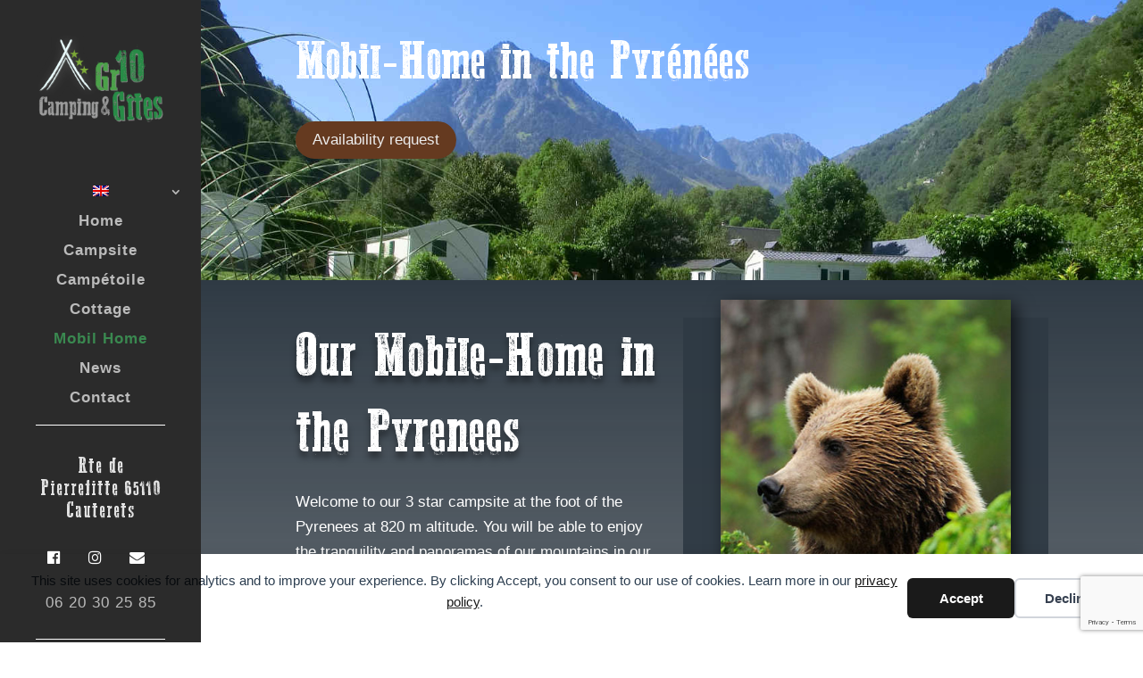

--- FILE ---
content_type: text/html; charset=utf-8
request_url: https://www.google.com/recaptcha/api2/anchor?ar=1&k=6Lefu1MpAAAAAPJGVPrWQui9w3tAoZDv6m3WWC-t&co=aHR0cHM6Ly93d3cuZ3IxMGNhbXBpbmcuY29tOjQ0Mw..&hl=en&v=PoyoqOPhxBO7pBk68S4YbpHZ&size=invisible&anchor-ms=20000&execute-ms=30000&cb=vnajy94nu25r
body_size: 48690
content:
<!DOCTYPE HTML><html dir="ltr" lang="en"><head><meta http-equiv="Content-Type" content="text/html; charset=UTF-8">
<meta http-equiv="X-UA-Compatible" content="IE=edge">
<title>reCAPTCHA</title>
<style type="text/css">
/* cyrillic-ext */
@font-face {
  font-family: 'Roboto';
  font-style: normal;
  font-weight: 400;
  font-stretch: 100%;
  src: url(//fonts.gstatic.com/s/roboto/v48/KFO7CnqEu92Fr1ME7kSn66aGLdTylUAMa3GUBHMdazTgWw.woff2) format('woff2');
  unicode-range: U+0460-052F, U+1C80-1C8A, U+20B4, U+2DE0-2DFF, U+A640-A69F, U+FE2E-FE2F;
}
/* cyrillic */
@font-face {
  font-family: 'Roboto';
  font-style: normal;
  font-weight: 400;
  font-stretch: 100%;
  src: url(//fonts.gstatic.com/s/roboto/v48/KFO7CnqEu92Fr1ME7kSn66aGLdTylUAMa3iUBHMdazTgWw.woff2) format('woff2');
  unicode-range: U+0301, U+0400-045F, U+0490-0491, U+04B0-04B1, U+2116;
}
/* greek-ext */
@font-face {
  font-family: 'Roboto';
  font-style: normal;
  font-weight: 400;
  font-stretch: 100%;
  src: url(//fonts.gstatic.com/s/roboto/v48/KFO7CnqEu92Fr1ME7kSn66aGLdTylUAMa3CUBHMdazTgWw.woff2) format('woff2');
  unicode-range: U+1F00-1FFF;
}
/* greek */
@font-face {
  font-family: 'Roboto';
  font-style: normal;
  font-weight: 400;
  font-stretch: 100%;
  src: url(//fonts.gstatic.com/s/roboto/v48/KFO7CnqEu92Fr1ME7kSn66aGLdTylUAMa3-UBHMdazTgWw.woff2) format('woff2');
  unicode-range: U+0370-0377, U+037A-037F, U+0384-038A, U+038C, U+038E-03A1, U+03A3-03FF;
}
/* math */
@font-face {
  font-family: 'Roboto';
  font-style: normal;
  font-weight: 400;
  font-stretch: 100%;
  src: url(//fonts.gstatic.com/s/roboto/v48/KFO7CnqEu92Fr1ME7kSn66aGLdTylUAMawCUBHMdazTgWw.woff2) format('woff2');
  unicode-range: U+0302-0303, U+0305, U+0307-0308, U+0310, U+0312, U+0315, U+031A, U+0326-0327, U+032C, U+032F-0330, U+0332-0333, U+0338, U+033A, U+0346, U+034D, U+0391-03A1, U+03A3-03A9, U+03B1-03C9, U+03D1, U+03D5-03D6, U+03F0-03F1, U+03F4-03F5, U+2016-2017, U+2034-2038, U+203C, U+2040, U+2043, U+2047, U+2050, U+2057, U+205F, U+2070-2071, U+2074-208E, U+2090-209C, U+20D0-20DC, U+20E1, U+20E5-20EF, U+2100-2112, U+2114-2115, U+2117-2121, U+2123-214F, U+2190, U+2192, U+2194-21AE, U+21B0-21E5, U+21F1-21F2, U+21F4-2211, U+2213-2214, U+2216-22FF, U+2308-230B, U+2310, U+2319, U+231C-2321, U+2336-237A, U+237C, U+2395, U+239B-23B7, U+23D0, U+23DC-23E1, U+2474-2475, U+25AF, U+25B3, U+25B7, U+25BD, U+25C1, U+25CA, U+25CC, U+25FB, U+266D-266F, U+27C0-27FF, U+2900-2AFF, U+2B0E-2B11, U+2B30-2B4C, U+2BFE, U+3030, U+FF5B, U+FF5D, U+1D400-1D7FF, U+1EE00-1EEFF;
}
/* symbols */
@font-face {
  font-family: 'Roboto';
  font-style: normal;
  font-weight: 400;
  font-stretch: 100%;
  src: url(//fonts.gstatic.com/s/roboto/v48/KFO7CnqEu92Fr1ME7kSn66aGLdTylUAMaxKUBHMdazTgWw.woff2) format('woff2');
  unicode-range: U+0001-000C, U+000E-001F, U+007F-009F, U+20DD-20E0, U+20E2-20E4, U+2150-218F, U+2190, U+2192, U+2194-2199, U+21AF, U+21E6-21F0, U+21F3, U+2218-2219, U+2299, U+22C4-22C6, U+2300-243F, U+2440-244A, U+2460-24FF, U+25A0-27BF, U+2800-28FF, U+2921-2922, U+2981, U+29BF, U+29EB, U+2B00-2BFF, U+4DC0-4DFF, U+FFF9-FFFB, U+10140-1018E, U+10190-1019C, U+101A0, U+101D0-101FD, U+102E0-102FB, U+10E60-10E7E, U+1D2C0-1D2D3, U+1D2E0-1D37F, U+1F000-1F0FF, U+1F100-1F1AD, U+1F1E6-1F1FF, U+1F30D-1F30F, U+1F315, U+1F31C, U+1F31E, U+1F320-1F32C, U+1F336, U+1F378, U+1F37D, U+1F382, U+1F393-1F39F, U+1F3A7-1F3A8, U+1F3AC-1F3AF, U+1F3C2, U+1F3C4-1F3C6, U+1F3CA-1F3CE, U+1F3D4-1F3E0, U+1F3ED, U+1F3F1-1F3F3, U+1F3F5-1F3F7, U+1F408, U+1F415, U+1F41F, U+1F426, U+1F43F, U+1F441-1F442, U+1F444, U+1F446-1F449, U+1F44C-1F44E, U+1F453, U+1F46A, U+1F47D, U+1F4A3, U+1F4B0, U+1F4B3, U+1F4B9, U+1F4BB, U+1F4BF, U+1F4C8-1F4CB, U+1F4D6, U+1F4DA, U+1F4DF, U+1F4E3-1F4E6, U+1F4EA-1F4ED, U+1F4F7, U+1F4F9-1F4FB, U+1F4FD-1F4FE, U+1F503, U+1F507-1F50B, U+1F50D, U+1F512-1F513, U+1F53E-1F54A, U+1F54F-1F5FA, U+1F610, U+1F650-1F67F, U+1F687, U+1F68D, U+1F691, U+1F694, U+1F698, U+1F6AD, U+1F6B2, U+1F6B9-1F6BA, U+1F6BC, U+1F6C6-1F6CF, U+1F6D3-1F6D7, U+1F6E0-1F6EA, U+1F6F0-1F6F3, U+1F6F7-1F6FC, U+1F700-1F7FF, U+1F800-1F80B, U+1F810-1F847, U+1F850-1F859, U+1F860-1F887, U+1F890-1F8AD, U+1F8B0-1F8BB, U+1F8C0-1F8C1, U+1F900-1F90B, U+1F93B, U+1F946, U+1F984, U+1F996, U+1F9E9, U+1FA00-1FA6F, U+1FA70-1FA7C, U+1FA80-1FA89, U+1FA8F-1FAC6, U+1FACE-1FADC, U+1FADF-1FAE9, U+1FAF0-1FAF8, U+1FB00-1FBFF;
}
/* vietnamese */
@font-face {
  font-family: 'Roboto';
  font-style: normal;
  font-weight: 400;
  font-stretch: 100%;
  src: url(//fonts.gstatic.com/s/roboto/v48/KFO7CnqEu92Fr1ME7kSn66aGLdTylUAMa3OUBHMdazTgWw.woff2) format('woff2');
  unicode-range: U+0102-0103, U+0110-0111, U+0128-0129, U+0168-0169, U+01A0-01A1, U+01AF-01B0, U+0300-0301, U+0303-0304, U+0308-0309, U+0323, U+0329, U+1EA0-1EF9, U+20AB;
}
/* latin-ext */
@font-face {
  font-family: 'Roboto';
  font-style: normal;
  font-weight: 400;
  font-stretch: 100%;
  src: url(//fonts.gstatic.com/s/roboto/v48/KFO7CnqEu92Fr1ME7kSn66aGLdTylUAMa3KUBHMdazTgWw.woff2) format('woff2');
  unicode-range: U+0100-02BA, U+02BD-02C5, U+02C7-02CC, U+02CE-02D7, U+02DD-02FF, U+0304, U+0308, U+0329, U+1D00-1DBF, U+1E00-1E9F, U+1EF2-1EFF, U+2020, U+20A0-20AB, U+20AD-20C0, U+2113, U+2C60-2C7F, U+A720-A7FF;
}
/* latin */
@font-face {
  font-family: 'Roboto';
  font-style: normal;
  font-weight: 400;
  font-stretch: 100%;
  src: url(//fonts.gstatic.com/s/roboto/v48/KFO7CnqEu92Fr1ME7kSn66aGLdTylUAMa3yUBHMdazQ.woff2) format('woff2');
  unicode-range: U+0000-00FF, U+0131, U+0152-0153, U+02BB-02BC, U+02C6, U+02DA, U+02DC, U+0304, U+0308, U+0329, U+2000-206F, U+20AC, U+2122, U+2191, U+2193, U+2212, U+2215, U+FEFF, U+FFFD;
}
/* cyrillic-ext */
@font-face {
  font-family: 'Roboto';
  font-style: normal;
  font-weight: 500;
  font-stretch: 100%;
  src: url(//fonts.gstatic.com/s/roboto/v48/KFO7CnqEu92Fr1ME7kSn66aGLdTylUAMa3GUBHMdazTgWw.woff2) format('woff2');
  unicode-range: U+0460-052F, U+1C80-1C8A, U+20B4, U+2DE0-2DFF, U+A640-A69F, U+FE2E-FE2F;
}
/* cyrillic */
@font-face {
  font-family: 'Roboto';
  font-style: normal;
  font-weight: 500;
  font-stretch: 100%;
  src: url(//fonts.gstatic.com/s/roboto/v48/KFO7CnqEu92Fr1ME7kSn66aGLdTylUAMa3iUBHMdazTgWw.woff2) format('woff2');
  unicode-range: U+0301, U+0400-045F, U+0490-0491, U+04B0-04B1, U+2116;
}
/* greek-ext */
@font-face {
  font-family: 'Roboto';
  font-style: normal;
  font-weight: 500;
  font-stretch: 100%;
  src: url(//fonts.gstatic.com/s/roboto/v48/KFO7CnqEu92Fr1ME7kSn66aGLdTylUAMa3CUBHMdazTgWw.woff2) format('woff2');
  unicode-range: U+1F00-1FFF;
}
/* greek */
@font-face {
  font-family: 'Roboto';
  font-style: normal;
  font-weight: 500;
  font-stretch: 100%;
  src: url(//fonts.gstatic.com/s/roboto/v48/KFO7CnqEu92Fr1ME7kSn66aGLdTylUAMa3-UBHMdazTgWw.woff2) format('woff2');
  unicode-range: U+0370-0377, U+037A-037F, U+0384-038A, U+038C, U+038E-03A1, U+03A3-03FF;
}
/* math */
@font-face {
  font-family: 'Roboto';
  font-style: normal;
  font-weight: 500;
  font-stretch: 100%;
  src: url(//fonts.gstatic.com/s/roboto/v48/KFO7CnqEu92Fr1ME7kSn66aGLdTylUAMawCUBHMdazTgWw.woff2) format('woff2');
  unicode-range: U+0302-0303, U+0305, U+0307-0308, U+0310, U+0312, U+0315, U+031A, U+0326-0327, U+032C, U+032F-0330, U+0332-0333, U+0338, U+033A, U+0346, U+034D, U+0391-03A1, U+03A3-03A9, U+03B1-03C9, U+03D1, U+03D5-03D6, U+03F0-03F1, U+03F4-03F5, U+2016-2017, U+2034-2038, U+203C, U+2040, U+2043, U+2047, U+2050, U+2057, U+205F, U+2070-2071, U+2074-208E, U+2090-209C, U+20D0-20DC, U+20E1, U+20E5-20EF, U+2100-2112, U+2114-2115, U+2117-2121, U+2123-214F, U+2190, U+2192, U+2194-21AE, U+21B0-21E5, U+21F1-21F2, U+21F4-2211, U+2213-2214, U+2216-22FF, U+2308-230B, U+2310, U+2319, U+231C-2321, U+2336-237A, U+237C, U+2395, U+239B-23B7, U+23D0, U+23DC-23E1, U+2474-2475, U+25AF, U+25B3, U+25B7, U+25BD, U+25C1, U+25CA, U+25CC, U+25FB, U+266D-266F, U+27C0-27FF, U+2900-2AFF, U+2B0E-2B11, U+2B30-2B4C, U+2BFE, U+3030, U+FF5B, U+FF5D, U+1D400-1D7FF, U+1EE00-1EEFF;
}
/* symbols */
@font-face {
  font-family: 'Roboto';
  font-style: normal;
  font-weight: 500;
  font-stretch: 100%;
  src: url(//fonts.gstatic.com/s/roboto/v48/KFO7CnqEu92Fr1ME7kSn66aGLdTylUAMaxKUBHMdazTgWw.woff2) format('woff2');
  unicode-range: U+0001-000C, U+000E-001F, U+007F-009F, U+20DD-20E0, U+20E2-20E4, U+2150-218F, U+2190, U+2192, U+2194-2199, U+21AF, U+21E6-21F0, U+21F3, U+2218-2219, U+2299, U+22C4-22C6, U+2300-243F, U+2440-244A, U+2460-24FF, U+25A0-27BF, U+2800-28FF, U+2921-2922, U+2981, U+29BF, U+29EB, U+2B00-2BFF, U+4DC0-4DFF, U+FFF9-FFFB, U+10140-1018E, U+10190-1019C, U+101A0, U+101D0-101FD, U+102E0-102FB, U+10E60-10E7E, U+1D2C0-1D2D3, U+1D2E0-1D37F, U+1F000-1F0FF, U+1F100-1F1AD, U+1F1E6-1F1FF, U+1F30D-1F30F, U+1F315, U+1F31C, U+1F31E, U+1F320-1F32C, U+1F336, U+1F378, U+1F37D, U+1F382, U+1F393-1F39F, U+1F3A7-1F3A8, U+1F3AC-1F3AF, U+1F3C2, U+1F3C4-1F3C6, U+1F3CA-1F3CE, U+1F3D4-1F3E0, U+1F3ED, U+1F3F1-1F3F3, U+1F3F5-1F3F7, U+1F408, U+1F415, U+1F41F, U+1F426, U+1F43F, U+1F441-1F442, U+1F444, U+1F446-1F449, U+1F44C-1F44E, U+1F453, U+1F46A, U+1F47D, U+1F4A3, U+1F4B0, U+1F4B3, U+1F4B9, U+1F4BB, U+1F4BF, U+1F4C8-1F4CB, U+1F4D6, U+1F4DA, U+1F4DF, U+1F4E3-1F4E6, U+1F4EA-1F4ED, U+1F4F7, U+1F4F9-1F4FB, U+1F4FD-1F4FE, U+1F503, U+1F507-1F50B, U+1F50D, U+1F512-1F513, U+1F53E-1F54A, U+1F54F-1F5FA, U+1F610, U+1F650-1F67F, U+1F687, U+1F68D, U+1F691, U+1F694, U+1F698, U+1F6AD, U+1F6B2, U+1F6B9-1F6BA, U+1F6BC, U+1F6C6-1F6CF, U+1F6D3-1F6D7, U+1F6E0-1F6EA, U+1F6F0-1F6F3, U+1F6F7-1F6FC, U+1F700-1F7FF, U+1F800-1F80B, U+1F810-1F847, U+1F850-1F859, U+1F860-1F887, U+1F890-1F8AD, U+1F8B0-1F8BB, U+1F8C0-1F8C1, U+1F900-1F90B, U+1F93B, U+1F946, U+1F984, U+1F996, U+1F9E9, U+1FA00-1FA6F, U+1FA70-1FA7C, U+1FA80-1FA89, U+1FA8F-1FAC6, U+1FACE-1FADC, U+1FADF-1FAE9, U+1FAF0-1FAF8, U+1FB00-1FBFF;
}
/* vietnamese */
@font-face {
  font-family: 'Roboto';
  font-style: normal;
  font-weight: 500;
  font-stretch: 100%;
  src: url(//fonts.gstatic.com/s/roboto/v48/KFO7CnqEu92Fr1ME7kSn66aGLdTylUAMa3OUBHMdazTgWw.woff2) format('woff2');
  unicode-range: U+0102-0103, U+0110-0111, U+0128-0129, U+0168-0169, U+01A0-01A1, U+01AF-01B0, U+0300-0301, U+0303-0304, U+0308-0309, U+0323, U+0329, U+1EA0-1EF9, U+20AB;
}
/* latin-ext */
@font-face {
  font-family: 'Roboto';
  font-style: normal;
  font-weight: 500;
  font-stretch: 100%;
  src: url(//fonts.gstatic.com/s/roboto/v48/KFO7CnqEu92Fr1ME7kSn66aGLdTylUAMa3KUBHMdazTgWw.woff2) format('woff2');
  unicode-range: U+0100-02BA, U+02BD-02C5, U+02C7-02CC, U+02CE-02D7, U+02DD-02FF, U+0304, U+0308, U+0329, U+1D00-1DBF, U+1E00-1E9F, U+1EF2-1EFF, U+2020, U+20A0-20AB, U+20AD-20C0, U+2113, U+2C60-2C7F, U+A720-A7FF;
}
/* latin */
@font-face {
  font-family: 'Roboto';
  font-style: normal;
  font-weight: 500;
  font-stretch: 100%;
  src: url(//fonts.gstatic.com/s/roboto/v48/KFO7CnqEu92Fr1ME7kSn66aGLdTylUAMa3yUBHMdazQ.woff2) format('woff2');
  unicode-range: U+0000-00FF, U+0131, U+0152-0153, U+02BB-02BC, U+02C6, U+02DA, U+02DC, U+0304, U+0308, U+0329, U+2000-206F, U+20AC, U+2122, U+2191, U+2193, U+2212, U+2215, U+FEFF, U+FFFD;
}
/* cyrillic-ext */
@font-face {
  font-family: 'Roboto';
  font-style: normal;
  font-weight: 900;
  font-stretch: 100%;
  src: url(//fonts.gstatic.com/s/roboto/v48/KFO7CnqEu92Fr1ME7kSn66aGLdTylUAMa3GUBHMdazTgWw.woff2) format('woff2');
  unicode-range: U+0460-052F, U+1C80-1C8A, U+20B4, U+2DE0-2DFF, U+A640-A69F, U+FE2E-FE2F;
}
/* cyrillic */
@font-face {
  font-family: 'Roboto';
  font-style: normal;
  font-weight: 900;
  font-stretch: 100%;
  src: url(//fonts.gstatic.com/s/roboto/v48/KFO7CnqEu92Fr1ME7kSn66aGLdTylUAMa3iUBHMdazTgWw.woff2) format('woff2');
  unicode-range: U+0301, U+0400-045F, U+0490-0491, U+04B0-04B1, U+2116;
}
/* greek-ext */
@font-face {
  font-family: 'Roboto';
  font-style: normal;
  font-weight: 900;
  font-stretch: 100%;
  src: url(//fonts.gstatic.com/s/roboto/v48/KFO7CnqEu92Fr1ME7kSn66aGLdTylUAMa3CUBHMdazTgWw.woff2) format('woff2');
  unicode-range: U+1F00-1FFF;
}
/* greek */
@font-face {
  font-family: 'Roboto';
  font-style: normal;
  font-weight: 900;
  font-stretch: 100%;
  src: url(//fonts.gstatic.com/s/roboto/v48/KFO7CnqEu92Fr1ME7kSn66aGLdTylUAMa3-UBHMdazTgWw.woff2) format('woff2');
  unicode-range: U+0370-0377, U+037A-037F, U+0384-038A, U+038C, U+038E-03A1, U+03A3-03FF;
}
/* math */
@font-face {
  font-family: 'Roboto';
  font-style: normal;
  font-weight: 900;
  font-stretch: 100%;
  src: url(//fonts.gstatic.com/s/roboto/v48/KFO7CnqEu92Fr1ME7kSn66aGLdTylUAMawCUBHMdazTgWw.woff2) format('woff2');
  unicode-range: U+0302-0303, U+0305, U+0307-0308, U+0310, U+0312, U+0315, U+031A, U+0326-0327, U+032C, U+032F-0330, U+0332-0333, U+0338, U+033A, U+0346, U+034D, U+0391-03A1, U+03A3-03A9, U+03B1-03C9, U+03D1, U+03D5-03D6, U+03F0-03F1, U+03F4-03F5, U+2016-2017, U+2034-2038, U+203C, U+2040, U+2043, U+2047, U+2050, U+2057, U+205F, U+2070-2071, U+2074-208E, U+2090-209C, U+20D0-20DC, U+20E1, U+20E5-20EF, U+2100-2112, U+2114-2115, U+2117-2121, U+2123-214F, U+2190, U+2192, U+2194-21AE, U+21B0-21E5, U+21F1-21F2, U+21F4-2211, U+2213-2214, U+2216-22FF, U+2308-230B, U+2310, U+2319, U+231C-2321, U+2336-237A, U+237C, U+2395, U+239B-23B7, U+23D0, U+23DC-23E1, U+2474-2475, U+25AF, U+25B3, U+25B7, U+25BD, U+25C1, U+25CA, U+25CC, U+25FB, U+266D-266F, U+27C0-27FF, U+2900-2AFF, U+2B0E-2B11, U+2B30-2B4C, U+2BFE, U+3030, U+FF5B, U+FF5D, U+1D400-1D7FF, U+1EE00-1EEFF;
}
/* symbols */
@font-face {
  font-family: 'Roboto';
  font-style: normal;
  font-weight: 900;
  font-stretch: 100%;
  src: url(//fonts.gstatic.com/s/roboto/v48/KFO7CnqEu92Fr1ME7kSn66aGLdTylUAMaxKUBHMdazTgWw.woff2) format('woff2');
  unicode-range: U+0001-000C, U+000E-001F, U+007F-009F, U+20DD-20E0, U+20E2-20E4, U+2150-218F, U+2190, U+2192, U+2194-2199, U+21AF, U+21E6-21F0, U+21F3, U+2218-2219, U+2299, U+22C4-22C6, U+2300-243F, U+2440-244A, U+2460-24FF, U+25A0-27BF, U+2800-28FF, U+2921-2922, U+2981, U+29BF, U+29EB, U+2B00-2BFF, U+4DC0-4DFF, U+FFF9-FFFB, U+10140-1018E, U+10190-1019C, U+101A0, U+101D0-101FD, U+102E0-102FB, U+10E60-10E7E, U+1D2C0-1D2D3, U+1D2E0-1D37F, U+1F000-1F0FF, U+1F100-1F1AD, U+1F1E6-1F1FF, U+1F30D-1F30F, U+1F315, U+1F31C, U+1F31E, U+1F320-1F32C, U+1F336, U+1F378, U+1F37D, U+1F382, U+1F393-1F39F, U+1F3A7-1F3A8, U+1F3AC-1F3AF, U+1F3C2, U+1F3C4-1F3C6, U+1F3CA-1F3CE, U+1F3D4-1F3E0, U+1F3ED, U+1F3F1-1F3F3, U+1F3F5-1F3F7, U+1F408, U+1F415, U+1F41F, U+1F426, U+1F43F, U+1F441-1F442, U+1F444, U+1F446-1F449, U+1F44C-1F44E, U+1F453, U+1F46A, U+1F47D, U+1F4A3, U+1F4B0, U+1F4B3, U+1F4B9, U+1F4BB, U+1F4BF, U+1F4C8-1F4CB, U+1F4D6, U+1F4DA, U+1F4DF, U+1F4E3-1F4E6, U+1F4EA-1F4ED, U+1F4F7, U+1F4F9-1F4FB, U+1F4FD-1F4FE, U+1F503, U+1F507-1F50B, U+1F50D, U+1F512-1F513, U+1F53E-1F54A, U+1F54F-1F5FA, U+1F610, U+1F650-1F67F, U+1F687, U+1F68D, U+1F691, U+1F694, U+1F698, U+1F6AD, U+1F6B2, U+1F6B9-1F6BA, U+1F6BC, U+1F6C6-1F6CF, U+1F6D3-1F6D7, U+1F6E0-1F6EA, U+1F6F0-1F6F3, U+1F6F7-1F6FC, U+1F700-1F7FF, U+1F800-1F80B, U+1F810-1F847, U+1F850-1F859, U+1F860-1F887, U+1F890-1F8AD, U+1F8B0-1F8BB, U+1F8C0-1F8C1, U+1F900-1F90B, U+1F93B, U+1F946, U+1F984, U+1F996, U+1F9E9, U+1FA00-1FA6F, U+1FA70-1FA7C, U+1FA80-1FA89, U+1FA8F-1FAC6, U+1FACE-1FADC, U+1FADF-1FAE9, U+1FAF0-1FAF8, U+1FB00-1FBFF;
}
/* vietnamese */
@font-face {
  font-family: 'Roboto';
  font-style: normal;
  font-weight: 900;
  font-stretch: 100%;
  src: url(//fonts.gstatic.com/s/roboto/v48/KFO7CnqEu92Fr1ME7kSn66aGLdTylUAMa3OUBHMdazTgWw.woff2) format('woff2');
  unicode-range: U+0102-0103, U+0110-0111, U+0128-0129, U+0168-0169, U+01A0-01A1, U+01AF-01B0, U+0300-0301, U+0303-0304, U+0308-0309, U+0323, U+0329, U+1EA0-1EF9, U+20AB;
}
/* latin-ext */
@font-face {
  font-family: 'Roboto';
  font-style: normal;
  font-weight: 900;
  font-stretch: 100%;
  src: url(//fonts.gstatic.com/s/roboto/v48/KFO7CnqEu92Fr1ME7kSn66aGLdTylUAMa3KUBHMdazTgWw.woff2) format('woff2');
  unicode-range: U+0100-02BA, U+02BD-02C5, U+02C7-02CC, U+02CE-02D7, U+02DD-02FF, U+0304, U+0308, U+0329, U+1D00-1DBF, U+1E00-1E9F, U+1EF2-1EFF, U+2020, U+20A0-20AB, U+20AD-20C0, U+2113, U+2C60-2C7F, U+A720-A7FF;
}
/* latin */
@font-face {
  font-family: 'Roboto';
  font-style: normal;
  font-weight: 900;
  font-stretch: 100%;
  src: url(//fonts.gstatic.com/s/roboto/v48/KFO7CnqEu92Fr1ME7kSn66aGLdTylUAMa3yUBHMdazQ.woff2) format('woff2');
  unicode-range: U+0000-00FF, U+0131, U+0152-0153, U+02BB-02BC, U+02C6, U+02DA, U+02DC, U+0304, U+0308, U+0329, U+2000-206F, U+20AC, U+2122, U+2191, U+2193, U+2212, U+2215, U+FEFF, U+FFFD;
}

</style>
<link rel="stylesheet" type="text/css" href="https://www.gstatic.com/recaptcha/releases/PoyoqOPhxBO7pBk68S4YbpHZ/styles__ltr.css">
<script nonce="kynBL-mf7nhNBPFUqGgk4g" type="text/javascript">window['__recaptcha_api'] = 'https://www.google.com/recaptcha/api2/';</script>
<script type="text/javascript" src="https://www.gstatic.com/recaptcha/releases/PoyoqOPhxBO7pBk68S4YbpHZ/recaptcha__en.js" nonce="kynBL-mf7nhNBPFUqGgk4g">
      
    </script></head>
<body><div id="rc-anchor-alert" class="rc-anchor-alert"></div>
<input type="hidden" id="recaptcha-token" value="[base64]">
<script type="text/javascript" nonce="kynBL-mf7nhNBPFUqGgk4g">
      recaptcha.anchor.Main.init("[\x22ainput\x22,[\x22bgdata\x22,\x22\x22,\[base64]/[base64]/UltIKytdPWE6KGE8MjA0OD9SW0grK109YT4+NnwxOTI6KChhJjY0NTEyKT09NTUyOTYmJnErMTxoLmxlbmd0aCYmKGguY2hhckNvZGVBdChxKzEpJjY0NTEyKT09NTYzMjA/[base64]/MjU1OlI/[base64]/[base64]/[base64]/[base64]/[base64]/[base64]/[base64]/[base64]/[base64]/[base64]\x22,\[base64]\\u003d\x22,\x22R8KHw4hnXjAkwrIJVWs7VcOibmYIwqjDtSBFwohzR8KBMTMgK8Onw6XDgsO8wpLDnsOdVMO8wo4IeMKLw4/DtsOQwpTDgUkpcwTDoH0xwoHCnVzDgy4nwr4uLsOvwo/DkMOew4fCt8OCFXLDoAghw6rDjMOxNcOlw5A5w6rDj37DuT/[base64]/DosOYwr3ChMOpFk3CrsKFwpHCqlDDgm3DmcOjSTkfWMKZw7NWw4rDomDDtcOeA8KKQQDDtnzDusK2M8O9AFcBw5s3bsOFwpwRFcO1ITw/wovCrcOfwqRTwpcAdW7DqGk8wqrDuMKhwrDDtsKkwoVDEBvCjsKcJ1Yhwo3DgMKlBy8YFMOswo/Cjh7DjcObVGIWwqnCssKrK8O0Q37CgsODw6/DlsK/w7XDq1x9w6d2ZhRNw4tGQlc6OFfDlcOlLUnCsEfCtEnDkMOLOHPChcKuCBzChH/CsFVGLMOqwq/Cq2DDmVAhEWLDrnnDu8KOwr0nCkIicsOBZMKzwpHCtsO0HRLDij3DmcOyOcOmwoDDjMKXcWrDiXDDoztswqzCicOiBMO+TA54c0TCr8K+NMOXK8KHA0/Cv8KJJsKUfy/DuS7Dk8O/EMKEwoJrwoPCtsO5w7TDohgUIXnDk1Mpwr3Ch8KgccK3wrfDhwjCtcKmwqTDk8KpBETCkcOGG0cjw5kMBmLCs8O2w5nDtcObEGdhw6wvw63DnVFuw5MuenrCizxpw7nDsE/DkiHDj8K2TgfDicOBwqjDtsK1w7Imfy4Xw6E6F8OuY8OlPV7CtMKOwqnCtsOqHsOwwqUpP8OEwp3Cq8KHw6RwBcK0ZcKHXRPCpcOXwrEFwolDwovDsU/CisOMw5DCmxbDscKhwrvDpMKRMMOFUVp1w4vCnR4VcMKQwp/Dt8Ktw7TCosK0fcKxw5HDk8KGF8OrwobDlcKnwrPDkGAJC3MRw5vCsj7CgmQgw5EVKzhpwqkbZsO5wpgxwoHDrcK2O8KoPXhYa1jCn8OOIThxSsKkwoUwO8Oew47Dh2o1UcKOJ8Odw4vDhgbDrMOkw5R/CcO+w47DpwJUwqbCqMOmwoE0HytaZMOAfSrCqEovwrAMw7DCrh/Crh3DrMKaw6ERwr3Dt2rClsKdw5LCsj7Di8KofcOqw4EAdWzCocKRdyAmwrBnw5HCjMKmw4vDpcO4WcKswoFRaCzDmsOwbMKOfcO6U8OPwr/[base64]/CgsOfw6w4PsK4w5TDs8OAPsOaw4LDt2TDvBElVcK8wpEcw4VcEcKsw5UnVMKiw4vCrGl4Mx7DkQ0IZ3lGw5TDsCPCl8KZw5jDtVR4FcK6Ti3CpG3Dki3DoSLDgi/Dk8K6w5fCjzpPwrojFsOcwpvCi0bCvMOqasOqw5nDvwsTTm3DjsOEwp7Dn2AiC33DhMKlUsK4w51awqPDhsKQGVnCrU/DliXCicKKw63Dk2xhTcOyHsOuG8KVwq9UwpLCtjXDo8Onw7YSBMKhe8KuXMKTesKSw4VFw71WwrBoFcOMwoXDkcKbw71mwq3DncOVw4FNwrU+wpk7wp3DvwwVw5gcw4jCs8KiwpfDoG3CiV3CuxDCgi7Ds8OPwo/DoMKKwpVgBi80GE9LVmjCr1jDu8O4w4PDucKdTcKLw49iKx3CoUgwbwHDhxRubcO9FcKNDzXCj3rDl1fCu1bDgETCpsO7UVRWw5XDvcKsJ0vDs8OQcsKMw4giwrzDu8Kdw47CmMOqw67CssKkGsKOC17DisK6EG0Tw4PCnD/CgMK5VcOkwoRAw5PCssKXw5x/[base64]/aMO9bMKEInHChsKgYcOeUMKqKcOrw4/DnA3DmXI1NMOMwpHChDHDuAE7wo3DmsOLw4fCmsKQKlLCscKEwoALw7jCj8O9w7HDmmXDlsKgwpzDqDjCq8Kdw4TDkVnDrMKMRjbCgcKVwonDh1vDkifDpC4Vw4VDMsOBdsOAwonCiDXCnMOBw496e8OrwoTDpsKaZXYVwq/DsEvCmsKDwopUwpU2EcKVCMKiKMOsTQ4zwrFWO8KzwpTCiUPCvBZCwozChsKdG8OKwqU0T8K5UCwowpJXwqYUScKtPMOvXMOoV0p8wr/Cg8OBF2YpSGV/D2ZxS2bDpmwqNMOxasODwrnDg8KSSg5Nd8OHIQ4LWcK1w4nDhAlLwpFXVAjCnmx1elHDpsONw5vDjMKpHxfDhksBJSLCriXDmMKgYw3CnWsiw77Cs8K2w7fCvWTDu0UGw73ChMOBwqADw4fCiMOeVcOkDsOcw6HCu8O6SjpuIB/CicOMD8KywqhWLcOzekHDksOFQsKECxHCjnHCrsOEw5jCtjPCicKyLcO0w7zChR4OEy3ClQw0wo/DnsKsScOgEsK7MMK+w5zDuVPDjcOwwqbCt8K9E0ZIw6/DnsOowoXCkj4uZsOiw43Ckg5DwojCtsKcw6/DhcO0wrDDvMOtCMOAwpfCpmPDpEfDujwSw7F9w5bCogQJwqLDkMOJw4fDtBsJM2lhRMOXe8Kic8OgYsK8fi5FwqtUw7A2w4NlLXbDhjcpEsKWJ8Kzwos8wo/DlMKVfFDCmxE/[base64]/DnsKtwoLDmVZdw6LCvlBfIMKXw7DDhVx+EMKaIy7DrMKxw6rDgcKBGcOvfMO5wqHCnz3DgAVyPS/DiMK1E8KywpXCvlbCjcKXw7hFw6TCm0fCo1LDvsOvLMOdw4ctJ8OKw5zDv8KKw5RbwqbDtHPCswNtby4dEnU3ZsOJfGXCkX3DmMOewovCnMO1w4c0wrPCthQ0w71+wrDDhcKNWg8SMsKYUsOTbMOTwp/Dl8Ogw4PCvSHDjCtZP8O8KsK0TcODCsOpw5DChmg0w7LDkFN7wqdrw7Umw4bCgsKkwoDDigzCtGvDgcKYBG7DjHzCmMKSAVZAw4Fcw5jDs8Odw4xiHBrCicKbARJ4Th0DH8KswpdSwpc/c2tAwrRXw57CvsKWw5PDtsOTw6xVd8KJwpdHw6vDqMKDw5N3VsKoZCzDkcKVwoFLLcOCw7LCgMO1LsK8w4pLwqtYw5RJw4fDisKJw5p5w6jCjkHCjUApw7XCuVvCjU48dDPCtCLCl8OMw47Dqn7DncKpwpLCrl/Ch8K6XsOuw67Dj8KxZhdIwrbDlMOzWVjDunVQw43DmVYXwowWK3HDrB9kw7ZNTAbDog7Dn2zCsAFyFl0OOsOcw4lALMK0CybDp8ORw47CssOPEcKvfMKbw6LCniLDm8KGNnEaw6zDoQDDhcKwT8OYJMOHw7LDssK6N8KVw4HCs8OZc8OVw4nCnsKXwpbCl8KuUyJyw7/DqCbDm8KWw6xbccKsw6NbfsO6XMOEBh/DqcOcGsO2LcO6wpxOHsOUwpXDtTdzwrwSURNkBsKtSDbCuwZVF8OoasOdw4LDoQLCt0bDv0cew7DCtWcRwrTCvj0rBRjDu8OWw4Ykw5I1CDnCiXRAwpvCrSQaGWfDlcOsw73DhS1tfcKHwp87w5/Cg8KXwqnDlcOKF8KEwpM0DsOIW8KjRMOjJSkzwrPDgMO6KMKdYERYV8OgRxLDhcKwwo4SBz/ClmTDizzCpMOtw7nDmhrCoALCo8OQwoMBwq5DwqcdwozCo8K5wrnCuxcKw45BPXXDn8Kmw51zX3AvQklfaErDvMKxcyAoBAduZcOeLMOiEsK0dU3CkcOjLQbDpcKPIMKtw6zDkTBMJSUxwo0hfMOZwrzCvjN5UsO+di/DosO3wqBfw5AwK8OEU0jDuRrCuxgHw4sew77DvsK5w6DCgmQ/[base64]/Dm8KNIQnCmyTCqcKlw4RIwrrDlMKlARnCl0Z9RcOhGMOAOBXDsxktIcKwch7Cqg3Dm3QGwqRGYk7DowM2w7Mrah3DqnbDicKITzzDknnDkEPClsOLE0IuETcZwoBgw5Msw6p5Ni9Zw63CicKrw5/[base64]/DhHfDoHPDlsOEw6HCg0bCvGrCqMKPw4U+w6Y5woBMUDB0w4zDt8KMw7sSwp7DlsKkXMOGwo0IPcKHw6JNEiPDp2UtwqpMw40uwokLwqvCrMOfGG/[base64]/CgzpWQi/DusK2wpM3FMObw4DCtcKnVGnDiiDClsKUUsKlwqATw4LCn8O7wpzCg8KZQcOTwrTCpE0aCMOXwprCsMOVPn/[base64]/NsOTw5XCj8KLdMK8LwDDij7CnzY9WsK4w7PDgcOdw64Uw7InLMK2w4Y9Zz/Dgh5QasO8AMKedUI5w4xSd8OSdsKWwozCtsK4wpdwaT/CtMKrwqzCnzTCvjPDrMOzHMKTworDsUrDuknDhGzCpFA/wpAWV8Klw5nCrMO+w7UXwoPDpcK8Vg9zwrloecO+L0R5wpZ7wrbDk3JlWV3CpyjCtMK6w4RfW8OZw4EvwqcbwpvDuMKPByxpwp/CizEWScKGZMO/PMODw4bDmA8iPcOlwqDCicKtQRAtwoHDscOIwr0ba8ODw4PDrSMeMibDrR7Dv8Kaw5sJw6LCiMOBwoTDnR/DqmTCtRLClcO+wqhRw5daW8KMwrdhSyADf8K/IklqJsKqwqwSw7TCoC3DvHXDklDCk8KlwojCq0nDssKmwoTDjWfDr8Opw6/ChD5mwpUqw6VKwpMVfXAyG8KUw413wrnDjcOFwr7DqMKveG7CjcK0Oyw3WMKSRsOUTcKKw7hUCcKTwrgUCxnDvsKTwq3Cn15TwpbDnHTDihjDvi0XJ09+wqLCqVHCkcKKQsK5wpM/CMKCEcO3wpPCgm1JRjtuWMOgw6s/wqA+woNVw7TChxvCt8OLwrMkw4zCux0Jw7oUbMOOGEfCo8KQw4zDhw/DqMKQwqfCviRKwoNnw48Awrtvw50xJcOaD2HCohvDucKOHiLCr8K3w7rDvcOTDQAPw6PDhRNfZATDl33Dq1Erwp83woPDlMO+DBJDwpxWa8KIAUjDvnZAVMKowq/DjS/Dt8K0wotaYAnCs3xBGHLDrkc+w4bDhE53wonCu8KVbjXCgMOMw6rCqgxfDT4cwphPaHzCpTJpwqjDl8Kxw5XDvk/Ci8OvVULCrQvClUllODwew4sZHsOsLcKfwpbDug/DhGXDjF9hK3s+wr0qH8Kxwo9Rw5sfcmhFC8OwemXCvMOXfUIGwpLDu3rCv1LDph/CjFtJHGIFw6NNw6nDnGfClVnDtsO1wpE7wr/Cp2AiMQ5ow5jDvlgiDGU2IGjDj8Kaw5M0w68ew4sSIsKpPcK4w4QbwpE0TSPDpsO3w61dwqDCvygVwr8DcsK6w6LDh8KFQcKVDVnDvcKrw5zDsgJLQ3F3wrYcDcOWPcKxRDnCvcO+w7XDisOXB8OjBnMNN29+wq/CmyJPw4HDglPCvkwrwo3Cs8OEw6jCkBvDrMKGGG0vDMO7w4zCngJLw77CvsKHwoXDlMOCSSjClEoZdj0dKVDDjHrCv1HDuGBkwoMPw67DjMOzZnR6w7rCnsOSwqEYelnDn8KKDsOsScKuRcK5wp8mOUInw7IUw5zDhgXDmsKMbsOOw4DDicKIw4/DvyVRTHhdw6dWfsKTw4gJBBfDp0vChcOnw4nDj8K+w7/Cg8K1GUTDt8KEwpHCuXDCkcOIDl3Ch8OGwobCk3fCs0knwq8xw7DCs8OWXnJvFFnCqcKBwqDDncKDDsOxS8Oed8KvRcKPS8KcWyLDpSgHY8KDwr7DrsKywqjCoGQ6E8Kdwp3DksO7XmgkworDm8K4PkbCpnQsehfCrT0NQ8OCbBPDtDovXHvCusKaQm/CuUYRwrlqGcOkZMK+w5PDo8OOwrh7wqrCjTHCv8K5wrfCsHspw5fCrcKGwogdwpF6BsOWw48AGcO5V2ErwovCpMKUw5hvwqFnwoTCtsKtbMOiMsOKBsK/OMKxw7IeEhTDq0LDocK/wrwIV8OGbMKKOQTDo8Ktw5QQwpbCgF7Dk2PCgsKFw758w4IpasKawrTDgMO5MsO6XMOvwojCjmUcw6UWDwdSw6kXw5sCw6hvUHFBwpPCghFPWsKCwoB+w7jDvyHCvwxFXlHDoHXCnMOswpRRw5TDgw/[base64]/CisO6w6csNWXCgsOOCsOkwo5/w5jCtcKDBcKoDHV/w6g2IVEdw5vDsVTDmEDCjcKxwrcJCHfDtMKobcO/[base64]/[base64]/ClcKvbGZBw5kgwqdiwrZOSgw9w7A7w4rCuX/[base64]/[base64]/DsUQ0w4oLwpZHIF1YB37Dt8O3w7LClVbCnsO3Mw3CtFzCjcKuLsKUIU/[base64]/CkSPCm1txVcKEw43CqMKzw5cODcKkBMOiw447w4PDnUB9ZcKSScOnRlxtw7vDjilSwpMFVcKYVMO8RETDuBJyG8KOwq/DrzLCm8KaecKQRXIoJVoew6MKbjzCtW4bw53DmUDCvFZTSRTDiRXDnsOfw5puw4LDkMK0dsOTTRsZR8OpwoF3LRjDjMKiMsKXwozCmQdQMMOZwqw1YsK3w5kbdD1qw61ww77DtVNEVsK3w6/[base64]/[base64]/MEM/FGhUwo7ClULDqSjCp8OBw4cNwq0Lw4jDpMKiwpp0VsOQwpHDrcOFDj7CoDLDoMK1wqUswoUmw6EbUknCkGhrw4cRTBrCtsOVOcO3WX/[base64]/UxlzIcKcNMKgw4IgHkHDty/Dt8OXY3EtKMKKMytaw4U8wqPCisOBw6DCl8KmJMKUc8OYd0jDmMKOC8O0w7zCj8O+HMOvwqbCp0bDkUnDjzjDtSobLcKfI8ObXGDDhMKBek0lw6/Cuj3CsmgJwoXDgsK+w6MIwojCm8OQOcKvPMKvCMOZwrIlIH3CpHFFXD3CnsOyaDFCC8KBwqdNwpUnYcO6w4NVw5FxwrtBccOhPMKsw5FMeQxEw7tDwp7Cl8OxTcObRRvCtMKOw7tmw7/DjsKZb8KKw5TDvcOkwo0Dw6PCqsO5OEXDgUQWwoDDqsOvQmpFU8OIFk3DqcOdw7x8w7LDscKHwpASw6TDn3BOwrI3wpEXwo45SRbCrH7Cn0DCiG/Cu8OfLm7CpkFDSsOdVzDCqsKGwpccGgE8Wih6YcOow7LCn8KhO1DDn2MZBE1BdXzCjX5eZhRiWCE7DMKvDmjCrcOycMKnwrTDiMKPcmN+bh3CjsKCVcKAw7vCrGHDvFvDt8O3wq/[base64]/[base64]/wq8MwoPCjSDChMKQdcKrwq9uch0HTMOYw7cQw6DChMOmwotmJsKtHsK7anXDsMKCw4jDtFTCpMK1fsKoTMOaFm9xViRXwp58w5dsw6nDmwDDsjQ0JMKvcjrDhiw6Q8Otwr7CkR02w7TCkhFOGFPCkFDChWgLwrA+HsOKVW8vw4UIUyR6wpvDq0/DtcObwoFlFMOEX8OGAsKBwro1GcKJwq3DlcOueMOdw4/ClsO2PW7DrsK+wqIhNWrCkAjDhTheCcOWXQgkw7HCiT/[base64]/DicKzwr4YwqTDn2Ykw71hGnEob1DCp0zClgM/w6kHU8O7JCUQw7nCrcO5wpzDuC0rXMOCw6tNZhALwqLChMOtw7XDhMOcwpvCjcOnwoHCpsKTTFxVw7PCtTdnCifDicOiOcOpw7LDucO9w5VIw6XChMKYw6XCmcK1KnnChDVTw4DCs17CinjDgsO4w5keFsK/csK5d07Cmjo5w7fCucOaw7pjwrzDm8K8wqTDkHZNGMOCwoHDiMK9w7FdBsO/BkjDlcOCJSXCiMKAccKicWFSYkt2wok2dF56acOyZsKUw7jCr8Krw6UKUMKmYsK/EBx1AcKkw6nDmgvDvGTCqVbCjnZfGMKXWsOhw55Gwo55wr1tNQrCmcK8Kj/DgMKtKcKzw61Bw7x/[base64]/DrRPCscKxwqFWw6ckw73CqlPCuMKyf8K7w7ErZVVkw6MSw7pyTEwRTcKew4RQwojDtTQfwrzDtWPCvXzCqWhrwqfCj8KWw5fCpicSwot8w7JBCMOhw7jCjsO6wrjCpcKnfm1WwqDCmsKYNzbDhsO5w5NQw7vDvsOHwpIVUmTCi8KUGx/[base64]/DjsKPBjfChMO7CUoiZlkwX8K/wofDjyDClMOow77CpyDDosOtRHPDkg9PwoNmw7FxworCocKTwplVP8KLXQ/[base64]/G8Kpw5TDmmNnO8OgdMKzCQvDmMKKaivClcKBw4MwwoBKGyDCnsKlwodxVsO9woYDecORacOtN8OlDS0Bw4g5wowZw5PCjXTCqgnClsOlw4jCtsOgNcOUw4rCkgvCisOfG8OyX0MTGj4WFMKwwoHCnigDw6bDgnnCiBPCni9/wr3Cq8K6w5puFFsBw5XCmH3CisKOOmh0w7ZYQ8Kww7lywopzw53CkG3Dj1ZQw7U3wr81w6XCncOIw6vDr8Kxw6wDJ8OWwrPDhg7DncKSCkXDoi/ChcOrNF3Ci8KBWyTCisOrwplqVigyw7LDimo/DsOeCMOaw5rCjyXCusOlX8OGwpzCgxFHC1TCggXDmcOYwodAwqzDl8OzwprDlmfDg8K4w5DDqiQPwpzDpxDDq8KNXlVXW0XDmsKJX3rCrMKNwrlzwpTCmEBXwol+w77DiyzCmcO4w7/[base64]/DusKbw7XDhyXDklTDqmjCjV8mTwIcLSvDrsKAY2EOw5PCjMKewrxDFcOhwoNHaBXDv18Kw5bDg8KSwqHCswoKXSjDk3tnwoZQLsKGwpHDkBvCi8OYwrI1wrpNw4lRw744wrLDlMO7w7PCjcOCDcKEwpRJw43ChX0zNcOBXcKHwrjDhsO+wp/DusOaTsKhw5zCmS5kwp1pwrpDWC7CrmzDpCs/WmgPwohXOcOcbsK3w7tjUcK8D8KRORwpw6/DssKew7PDv2XDmj3DrHdnw45YwqJzwoPCrjpiwqzCmx85FMKVwqFswo7CpcKbw6AEwo8gJcOyfUvDmEBoJ8KIAh8qw4bCh8OqZMKWH300wrN2dsKNNsK6w5xww5jCisOfSTc8w6IiwrvCgCzChcK+UMOFBh/Dj8O7wpxcw4s2w7TCkk7CmU94w7IbKDzDu2gMOMOsw63DoBI1wq/[base64]/DjcKzwo0UU8KZGcKgwrDCu8Kqw7A2CHU0w5xww53ChBzCkjArSxYaFEnDr8Krf8KRwrdcMsOJW8KccDJIJMOfLhUlwrliw5gYW8KcfcOFwozCv1HCvAsHOsK4wpLDixgyecKmE8KrKlw6wrXDucKBDGfDl8Kow5QccBjDn8KYwqVKXcO+XQrDgwJIwo1qwr/Dh8OWRsKswrPCpcK4wqbCjFlYw7XCusKoPTfDgcO2w7lyH8KcCy5ELMKKfMKtw4PDrnJ1OMOJMsOAw4DCmxPCmsO5VMO2CBPCvcKlJsK/[base64]/w4Y4FVHDssKsw6MSwoDDlMOdUMK4WilCDCtVeMOvwqvDlMKYQBh5w4Efw5fDr8Otwo02w7nDrAUOw5fCrx3CqQ/CtMOmwoEwwr7Cm8Orwqwcw6PDs8Ohw67Dv8Oad8OybUbDnE0nwqfCtcKBwpNAwpPDnsO5w5I4G3rDg8OSw4wvwo9Owo3CmiFiw4s/wpLDvW5ywrxaHFPCtsKuw4UGF1QSworCmsO9S1tTasOZw5NGw4ofUzZeQMO3woU/[base64]/CjWZPw6/DvV8Sw6d/wofCqsOYO8O8w4PDh8KFGXvCqsOUHcKawplmw7XDvsKgKDrDp2ciw5XDrkUNU8KFREd2w6vCqcOdw7rDqcKFLl/CpzsWC8OmAMKRasKcw6IyGGPDosOJw4DCpcOMw4DCj8KTw4VcDsK+wqvDtcO6PC3CmsKPWcO/w5FgwrHCkMKnwoZdDcOXbcKmwoQOwprCvsKMYHbDmsKbw5rDv2kvwoYaZ8KSwoJrGVvDs8KOFGRjw4/Ct3RLwpjDnGrCuTnDizTCsAJowo/Dv8KEwo3CksOiwqRqbcOFfsKXbcK8EFPCjMKSMThFwqbDmkJJwroeLQkePkYww5TDlcOMwrzDlMOowrcPwoZIPmBgw505ahLCk8Oiw5HDgsKXw6HDsQnDtkoAw7TClcOrKsOmSg/DuVTDp0/[base64]/w7DChHXDpsOMw7rDtMKfw5rCj8KAK8K1aTYfeXXDrMKDw5AJFcOnw5TCiUXCu8OKw4LCksKmw7/DqsKhw4/Cg8K/woM8w49jw7HCvMKad2bDnsK/[base64]/[base64]/DsGDCtgXDtsOKw5ArIUrCk0I9AcK8wrsZwpbDq8KTwoA4w7k3LMOYI8KiwoteCcK4w6bDpMK8w7V8woJRw68Qw4VUNMOcwrRyPQ3DtFcTw4LDhwLCpMOVw5YRBl7Dv2R+wrY5w6EZN8KSZcOuwrANw6B8w4kNwp5Kd23DqgjCj3zDkUd3wpXDscKSQ8Ocw4rDjsK/wrLDrMK/[base64]/[base64]/NG5VwpEMw741w7EbMwLDqcKKQMO9w7BywpXCmcKTw4HCn05twrjCqcKTJMKswo/CmcKVKVvDiG7DjMO4w6LDqMK2esKILwDCkcO+w5zDnCXDgcO5bRDCpsKMbUclw4o9w6jDiUvDrFvDl8K+w7Y8CUDDkGfDsMK/TsKEW8O3bcKZZQjDrXtuw5h1b8OBBjJ0eSxtw5bCm8KENkzDgsO8w4vDq8OJfX8QQBLDiMOtWcO5dS8cImtbwp7Cmjhlw7DDjMO2LiQRw5DCl8KDwqwww5Eqw6/CqFhow7AhNihEw4bDusKawpfCjUPDmx9tW8KXAcK8wqTDhsOsw7UtMHdVeRs1acOATcOIG8KIDUbCqMKIfcKkCsKHwoLDgTbCiAU9T0s5w6jDn8OiOSnDnMKMAEHDrcK9Y0PDuSjDgm3DmRvCu8Kow6Mrw7/CtXhvaW3Do8OxZsKtwpdGbF3CpcKFFB8/wponKxgxGkkcw7zCkMOFw5lXwqjCm8O7H8OlHsKGDjbDncKfJsObFcOBw7pwHAfCuMO5XsO1ecKtwpdcMzZwwrrDslk2DsOSwrLCisObwpppw6DCkTp8XC1NKMKEBsK3w4wqwrx+T8KzanFSwonCgWnDpmTCr8K/w6fDi8Oewp8GwodFFMO8w4/Cs8KOcVzCmDRgwqjDvmB+w7oAXsOvdMKNKQNRw6V0eMO/[base64]/Cs8OVw7LDmS7ClsKYwp8cNsOCOMOtbsKsw7Vrw4/DqnXDsx7CkG7DjRjDjTTCpcOywqBqwqfCtsO4woUUwocWwqNswp4Hw57Ck8KQLRPCvTjCu3rDnMOXcsK6HsKoKMKZNMOAEMK9OQpXWwjCvsK/LcKDw7EpI0EmIcOQw7txJ8O6ZsKGPsKZw4jDqMOowo8RQsOoFXnCiDzCpRbCnDrCk0kHwqEIRGouCcKhwrjDi37DnggRw6jDsl7Dq8OtdcKAwpx3woLDvsK0w6xOwpTCmMOiwo9Hw4p4w5XCisOGwpDCtQTDtSzDmsO2UzLCvsKpKsOIw7LDoVbDtMObw4RPfMO/[base64]/DsMK5ORfDjcKlNcOwV8ObCll0w4fClEPDnT0Ew4PCk8OhwqZRMsKRLi9uJ8K1w5s2wqHCn8OXA8KqdT9TwprDmHnDmFUwDBnDnMOVwpBnwoJjwrHCgFXCksOmZsOXwrsoK8OxX8KBw5bDgEInEcOcS0fChA/DkjEpWsORw6nDt0ENd8KCwqd4DsOfBjjCgMKaeMKPRsO9UQjClsO4CcOEF3kSSEXDhsOWB8KpwpUzI0Z3w4chaMK+w6/Dh8ODGsK6woh7R1HCtUjCuxF9LcK8f8OfwpPCswDDsMOTTMOYGlTDoMOWF2tJVQDCm3LCscOmw7TCtArDkUU4w5R3fx8AIV90VMKkworDqTTCsTXDrcOAw6Y3wplCwqYAecK8ZcODw41aLmY7Y0nDqnQcTcOVwpF/wofCrcOhUsONwovCgMKTwrTCksOtO8KAwo5NFsOpwoDCucK/wr7DvMK6w5dnMcOda8OkwpvClsKJw49lw4/DrsOlaUl+QjcFw65hQyFPw7YZwqoTWWXDgcKlwrg2w5dsYTDCh8OudA7Chj9awrLCncKHdC/[base64]/WsOkwoF9C215w5jDowFSezJdw5rDuMOdIMK4w4NOw5VVw58fwr7CgUM4eA4RAhV0REPCkcOtWQdIJl7DjFTDigfDosKLPEFkYVYlR8KcwobDn2J5ZQYiw7rDo8OTOMOmwqM6fMOiFWA/ARXCmsKQAhfCoRlvFMKVw6XClsOxTcKINsKQcgvDs8KCwrvDlTHDr31SRMK4wpbCrcOQw7xkwpwOw4TCo3bDlysuCsOnwq/CqMKlcD9+cMKMw4ZSwo/[base64]/[base64]/DrMK8O8KbdnUgB0kgLAbDjsOZF31UJMKffnrCrsKyw7LCtXMtwrvDisORVhJdw680IsOPYMK9fC3Dh8KnwqAvSVTDh8OWE8KPw50nwrLDoxbCvUHDuwNSw5oCwqzDiMKswpw/BkzDvMO+wqTDqRQvw4TDpsKgAsKaw4DDmRPDjsO9wovCrcK6w7/[base64]/DgsK0KMOOwogmw6YZVcONwpXDqcK4IMOSSQvDusKuKQFlWEvCmXYcwq06wqLDtMK+TsKedsKXwoBPwqA7XF5oMhnDpsO9wrfDh8KPYWB8JMOVICYsw5taOGpzP8OoWsOVClXCryLCpDVjwq/Cli/Dkh7CnVpqw5pDM24QC8KRD8K3LTAEJgNxDcOjwpHDmSrDl8O1w6XDvUvCg8K3wrwjB1fCgsK0M8Koc3Msw7xUwrLCsMKBwqXCvcK2w75zUsOnw7x7UsOLPF99SW7Cq1XCtzTDs8Klw77CqsKgwr/DkQ9ab8OSRwjDisKVwrNuP3vDh1zDtl7DtsKJwoPDscOzw61rHGLCmgrCj0ZPHcK/w73DgBHChD3CmW5rQ8Kzw6gmL3tVE8K9w4Qww6rCv8KTw514w6TCkXoawqvDvxrCpcKDw69ePUHCv3LDolfCvBjDj8O/wp92w6PCtiFZBsKMMA7DoCsuLgzCm3DDiMK1w63DpcOqwrjDpFTCh2ceAsK6wqrCsMKrR8Kew5UxwoTDpcKnw7Rcwp81wrdKbsOnw6xSK8OYw7I3w4NnOMO1w5RUw73Dmn8EwoPDtcKLUW/CqxQ9NhDCtMK2bcOfw63DrMOewqg3DSrDmMOnw4TCjcK6aMKVLFbCl2tPwqVKw57CicOVwqbCh8KKH8KUw49/w7oJw5LCvcOSTxhhYXlgw5VSwooSw7LCvsK4w5TCkiXCu23CsMK1LzrDjMKFeMOIf8OCecK2fT7Di8Omwo8ZwrjDmnRlOxXCnMKEw5R0VcK7REzCj1jDi1I0wrlUaDUJwp42e8OEMGLCtRHCp8K5w7A3wrk0w7rCr2/DhMOzwqJhwqsPwoxRwphpdCTCgMKJwroHPcKnacKzwo97dCNyaRwpK8Ofw7ZjwpzChHEuwqXCnV0VV8OhBsOyccOcdcK7w5IPJ8OCw5xCwonDh34YwrVkNcOrwroqH2RSw6Y0P2jDr2ZFw4IiAMO8w4/[base64]/NxZxTMKmEzlJwr0jwqHCo8OGAMKEcMKHIS92wobCpWtMH8K0w4bCkMKhE8KPwpTDr8OnQWlbA8OwJMOwwpHCplzDq8KnW3/[base64]/DqmXDj8OFW8OCLHUiw5zDoXzDmDbDtDRBw65WLcODwrXDmjN9wqpkwqxzRcOzwrkeHCHDgCDDlMKkwrACL8KQw6tAw6tjwoVew7lJw6ALw4LCncKRMlnCknpqw7gvwqfDrl7Dlnddw7xCwpBYw7JzwobDrQt+bcOtZMKsw7rCncOow7tTwqDDh8OlwpHDmEIswqcOw6/DtHDCpm3ClVDCmXDClMO0w7jDn8OOXV1HwqoHwpzDglXDkcKLwr/DkytjGF3CpsOMHGklKsKvYhg2wo7DvSPCu8KZFTHCi8O/MsKTw7zDjMO9w4XDscKVwqrDmhEdw7gRG8KlwpEowrdYw5/CmVjDqsKDQwrCrMKSfV7DvcKXLiNTV8KLQsKswo7DvMK3wq3DhVgvL0rCs8KtwrxiwqXDvUXCosOuw6LDuMOuwo8bw5rDp8KyaQ7DkBpwCT/CoA5Bw5cbGnfDoXHCjcKJZhnDnMKrwoldCRhXLcO6AMK7w7bDs8KwwoPCuRoDaUDCqMOOPcKnwqZDfVrCrcK3wrDDsT09Q1LDgMOhX8OTwrLCs3JYwqV9w53CpcOzf8Kvw6PCj1nDiiZawq3Driphwq/DhsKZwp/ChcOqfMO3wpzDm0TCjErCgzBLw43DiCjDrcKVHicRQ8O/woPDiyFjGy7DmsO4TMKrwqDDlwrDh8OqNcODMEdLD8O3ecOmRAs0WMO0DsOPwoPDgsKswqnDvCxgw5pAw63DosO+JcK3d8KMEcKEN8OOYsOkw6PCpz7CqUfDjS09L8KTwp/[base64]/[base64]/CgMOUElx+ScK1BCQvw4NSNMKZd8OsJcKFwqF2w53DjcKlw6xZw61TZcKLw6/CpivCtx5Xw7vCg8OVFsK3wqVOMlLCgEHCuMKfBsKuKcK5KRrCukYmDcKBw4fCvMOOw48Tw5rCgMKUHMOJMldrKcKgNQ42GX7CsMOCwociwpXCqwTCqMK/JMKZw6VDbMKNw6TCtsKNbg3Dnm3CrcKcXcKTw7/CoFnDvx8MPsKTMsKzwonCtibDgsKew5rCkMKXwrtVDnzCl8KbQHc8NMKnwr8Cw5AEwoPCgUdYwp4swr/CmyoODWZaMiPCosKzesOmYgYiwqJuY8Oaw5U8cMKiwpAPw4LDtWk6ZcKMLXJWacKfTHLCki3CgcO9c1HDkUE5w6xLDz1Cw6zDmi7Dr1l+Fl5Zw7bDkTQZwoJ9wpInw61oOcKLwrnDrmbDl8Otw57DqMK0woBLJMKFwpIjw6Qiwq8lfsOAJ8Ocwr/[base64]/CvMO5w7JowqkKw7QDJAfDtcKXw55iBE0AwrzDtDrDuMOnFMOhIsKiw4PDn01KMyA6RCfCpQXDrADDjBTCoWw1PBczecOaDhvDnzrCqlzDsMKKw4LCtMO+KcK8w6QWJsONJcObwp3Cj3XCiQpJEcKHwrsDHXhKH2MNOMOnQ2TDtcO8woc3w4d0w6RAIR/[base64]/[base64]/YkPDpjjDrMKPFsK5wr/CiFpgdMOCwplLf8KABhXDmHUWJnMIJX/ClsOuw7PDgsKpwpvDicOYXcKqfEsQw7rCn0t2wpArHcKJR2jCn8KYwrzCgsOAw6TDtcOVMMK/EcOuwoLCuTfCvcKFwrFMTHJCwrjCncOiVsOfGMKUPsK/w6tjOEtHYVtOEF/DniPCm07CicK/w6zCkkPDrcKLRMOUf8KuFBw5w64JQFEHwoU3wr3Cl8OwwotyVgLDu8OMwr3CqWjDqMOGwrVJXcOewotYBMOGOCDCpAhkwrZ7RknDqy7CkSfCjcOyLcKlDVvDisOawp/DkmVJw4DCkMO4wpjCmcO3Q8K1fVdXJcKIw6h+WRvCul/CiAbDs8O9VnA4wpYXeR9lAMKbwoXCqsOrWk/[base64]/WyLCmlrCjMOOw6TCmxXCp8KrMsKAw4QzwqHDmsOew64aN8OpGMOEw4TCnCVgLzHDhSzCgn/DgMOVWsOwMzUFw41rZHrCusKFLcKww4I0wqsiw60ZwrDDt8KywonDok1VNFXDr8ORwrPDosO/wpvCtyZywrIKwoLDi0HDnsO6QcKUw4DCncKYX8KzDkMKVMO/wp7DiFDDk8ObYMORw6RhwoRIwojDpsO+wr7DrUHCjcOhacK6w67Co8KWMcKuwrsbw5wJwrFfNMKXw503wronMXTCgxHCpsOFecOiwoXDtVLDoVVGTVPCvMOBw4zDpsKNw6zCg8O+wr/CqBnChE0bwoIfwpbDqMKUwojCpsKIwoLChh7DpcOuKU1/[base64]/[base64]/CtMOHwoECCn3Dq8ONw5kFZsKnw4M9wooGw63CkEbDmGR9wqbCkcOow4hCw68eacKwQMK8w4vClz7Ch3vDj0PCnMOrAcOwNsKaE8KEGMO6w79twonCqcKww6DCjcOaw7/DgMKOaXtwwrtifcKvXWrDlMKqPgvCpFMtdcKENsKYMMKNwp5nw6U1w74Dw4pNPnU4Xw3DqnMawpXDhcKeXCHCiBvDjMO/w49XwrnChwrCrMONHMOFGT8UXcOJdcKybjTDiTjCtV1GfMOdw5nDvMKzw4nDqxPDusKmw7LDtGnCjRxhw5UFw4U/wo5Ew7HCusKmw6bCkcOnwrwlXB9xLHLCksOmwrMXdsK3SXkvw5Ihw7XDksKIwpQQw7Nqwq/CrsORwpjCh8O3w6UfOF/DimPCmiQew68rw6Nkw4jDqGAWwpwZRcKMd8OQw6bCkzpTGsKKDsOrwpRCw5lJw6Yyw7fDunsqwptuFhBYLsOkSMO3wq/DkF41dsOAOml1YEpLDQMRwrnCvcO1w5V6w6htYCwRA8KFw5d3w60gwqDCpUN7w7nCqSc5wrjClHIRBA1yWAFzJhR3w6c/dcKoW8KzIU/[base64]/DikHCsmg6XTgSwovChcK/wqPCrsKsCMKEw4fDsxMLJsKmwqRBwr/[base64]/[base64]/CszXCrcKYwrszwrLCl2TCk8OeDcO2AErCl8O/LcOhcMOFw5gNw7Exw7IjcDjCgELCgiDCtcOzEEpaBjjDq3ApwrUofwXCoMOlfwIcaMK9w65pwqvCsEDDssKewrF0w5/CkcO4wq5lA8O3w5Fnw4zDm8Occ2rCvSXDiMKqwpVZTk3Cp8OwIhLDtcKcTsKfTGNKasKCwrLDtMKtGQvDj8O8wosbGmfDpMOsPS3Cl8K8Wx/CocKZwpVywpDDi1TCi3Ncw7RiFMO8wrlywqxVK8OlbWlSSTMYDcO9YlhCRcOqwpxQVGDDuhzDpBMHCCtGw6rCs8K+TsKew7hCFcKCwq0kWyzCiVTCkGxJw7JPw7PCrlvCp8Ktw6DCnC/[base64]/[base64]/DlMOiw6p9JTs0w7rClsKkX8KQd3bCvsOLMWRtwo0ECsKbC8KOw4Ekw7oebsOww5hXwpMiwp3DtMK3OAkmX8OoSXPDvVrCvcK8w5dbwqEQw446wovDlcKKw5nChDzCsA3Dl8OgM8KbQy4lelvDuEjDgMKoLntMTB1VBk7CuGhEdm5Rw4HCkcKvfcKIOgBKwr/DiGLCgyjCqMOkw7HCmj8qc8K2w6sBScKfbxbCiEzCgMKswrw5wpvCsmvCqMKBSlUnw5PDmcOibcOhG8OkwoDDuxHCrnQVTR/Dv8OXwqnCoMKzAFDCj8O8wobCqkNYVGvCvsOpFMKaJE/Dh8OPA8OrKFLDmsObXcKBZBPDqcKKHcOkw44Pw51YwqLCqcOOE8Kqw4B7w7YPdxLCkcKqM8KTw7LDrsOmwp4nw6/Cr8O9d2YvwpzDoMOmwqAOw4/DusKxwpgHwoLCuSfCoVtxaxFRw5NFwoHCn07DnCLCuDESclM2SsO8MsODwp3ClDvDoSfCkMOGXAIHacKwAR83w6NKQjUF\x22],null,[\x22conf\x22,null,\x226Lefu1MpAAAAAPJGVPrWQui9w3tAoZDv6m3WWC-t\x22,0,null,null,null,1,[21,125,63,73,95,87,41,43,42,83,102,105,109,121],[1017145,652],0,null,null,null,null,0,null,0,null,700,1,null,0,\x22CvoBEg8I8ajhFRgAOgZUOU5CNWISDwjmjuIVGAA6BlFCb29IYxIPCPeI5jcYADoGb2lsZURkEg8I8M3jFRgBOgZmSVZJaGISDwjiyqA3GAE6BmdMTkNIYxIPCN6/tzcYAToGZWF6dTZkEg8I2NKBMhgAOgZBcTc3dmYSDgi45ZQyGAE6BVFCT0QwEg8I0tuVNxgAOgZmZmFXQWUSDwiV2JQyGAA6BlBxNjBuZBIPCMXziDcYADoGYVhvaWFjEg8IjcqGMhgBOgZPd040dGYSDgiK/Yg3GAA6BU1mSUk0Gh0IAxIZHRDwl+M3Dv++pQYZxJ0JGZzijAIZzPMRGQ\\u003d\\u003d\x22,0,0,null,null,1,null,0,0,null,null,null,0],\x22https://www.gr10camping.com:443\x22,null,[3,1,1],null,null,null,1,3600,[\x22https://www.google.com/intl/en/policies/privacy/\x22,\x22https://www.google.com/intl/en/policies/terms/\x22],\x22e1M5vTFL5CML9rc0ikoqTjubFhiK8HJ+clEXBoJjBy0\\u003d\x22,1,0,null,1,1768465399636,0,0,[48,76,8],null,[206,141,72,249,99],\x22RC-lTgLMGLiEPGFAw\x22,null,null,null,null,null,\x220dAFcWeA6lHed5o3nzZpsoZgnREstT9v2ahG19h_-ZN4EzcLjquXe6T3a9GXh0XQ8VYKXgRgwafJTtVW6u29yWjXbj1ce1aBqdXg\x22,1768548199510]");
    </script></body></html>